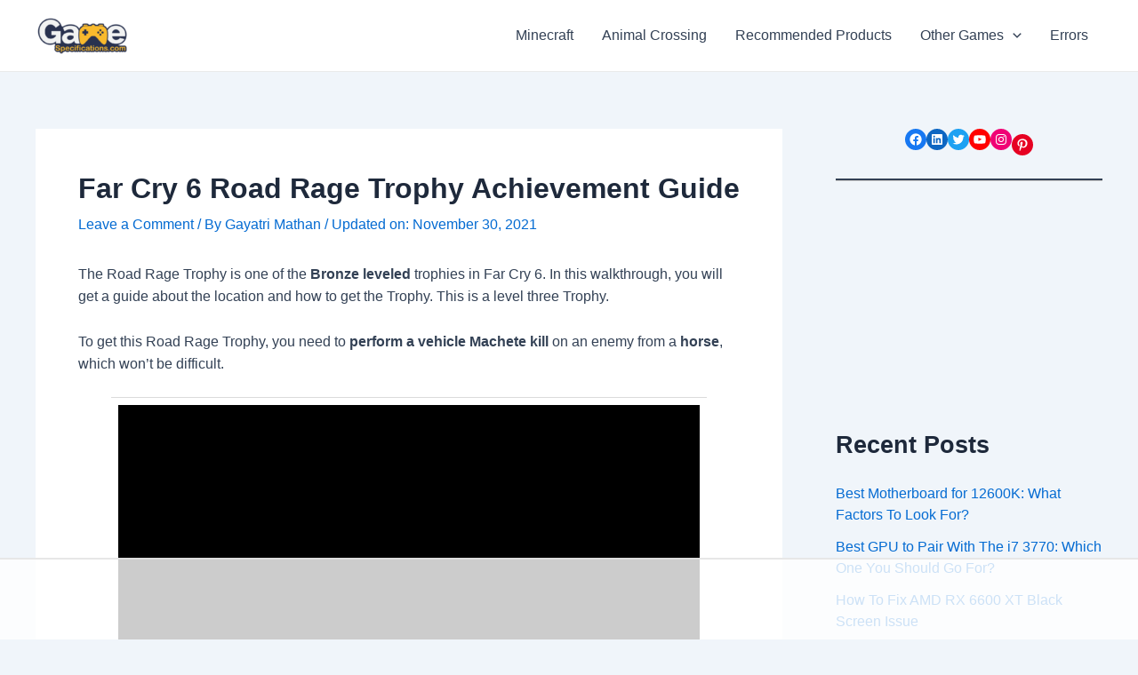

--- FILE ---
content_type: text/html
request_url: https://api.intentiq.com/profiles_engine/ProfilesEngineServlet?at=39&mi=10&dpi=936734067&pt=17&dpn=1&iiqidtype=2&iiqpcid=0d623608-0da7-4519-a54f-5a28dbaa3ee2&iiqpciddate=1768361078294&pcid=e6f45f9f-7624-49f6-9640-4737127c8e7c&idtype=3&gdpr=0&japs=false&jaesc=0&jafc=0&jaensc=0&jsver=0.33&testGroup=A&source=pbjs&ABTestingConfigurationSource=group&abtg=A&vrref=https%3A%2F%2Fwww.gamespecifications.com
body_size: 50
content:
{"abPercentage":97,"adt":1,"ct":2,"isOptedOut":false,"data":{"eids":[]},"dbsaved":"false","ls":true,"cttl":86400000,"abTestUuid":"g_3082e2f2-721b-431e-8c56-6b81412959e1","tc":9,"sid":599188731}

--- FILE ---
content_type: text/plain
request_url: https://rtb.openx.net/openrtbb/prebidjs
body_size: -233
content:
{"id":"55bcf14e-b80a-49a1-a0df-bea9607299c5","nbr":0}

--- FILE ---
content_type: text/plain
request_url: https://rtb.openx.net/openrtbb/prebidjs
body_size: -233
content:
{"id":"2bc83607-abc9-45e4-8c32-be81740dc366","nbr":0}

--- FILE ---
content_type: text/plain; charset=UTF-8
request_url: https://at.teads.tv/fpc?analytics_tag_id=PUB_17002&tfpvi=&gdpr_consent=&gdpr_status=22&gdpr_reason=220&ccpa_consent=&sv=prebid-v1
body_size: 56
content:
MmViMjg0MTQtMGZhMy00MTQzLTliY2UtZGZiZjFiNTIzNGQ4IzEtNA==

--- FILE ---
content_type: text/plain
request_url: https://rtb.openx.net/openrtbb/prebidjs
body_size: -233
content:
{"id":"3ad2f943-0ccf-49b9-800e-0fe678a2a59a","nbr":0}

--- FILE ---
content_type: text/plain
request_url: https://rtb.openx.net/openrtbb/prebidjs
body_size: -233
content:
{"id":"0467d62b-a820-4bcc-95b1-f50ece684962","nbr":0}

--- FILE ---
content_type: text/plain
request_url: https://rtb.openx.net/openrtbb/prebidjs
body_size: -233
content:
{"id":"3dae2125-5e0d-4455-b23e-c3aa41a08d6b","nbr":0}

--- FILE ---
content_type: text/plain
request_url: https://rtb.openx.net/openrtbb/prebidjs
body_size: -88
content:
{"id":"24d2dba6-6839-4d6c-a73a-f2b11d729070","nbr":0}

--- FILE ---
content_type: text/plain
request_url: https://rtb.openx.net/openrtbb/prebidjs
body_size: -233
content:
{"id":"fecdbcf6-ce48-43bb-8b20-07fcd6ddd4a0","nbr":0}

--- FILE ---
content_type: text/plain
request_url: https://rtb.openx.net/openrtbb/prebidjs
body_size: -233
content:
{"id":"c50327eb-945a-4737-a2f5-dcba196a4efe","nbr":0}

--- FILE ---
content_type: text/plain
request_url: https://rtb.openx.net/openrtbb/prebidjs
body_size: -233
content:
{"id":"8bef1c56-8960-4ac9-8adc-e5d0ba5fb408","nbr":0}

--- FILE ---
content_type: text/plain
request_url: https://rtb.openx.net/openrtbb/prebidjs
body_size: -233
content:
{"id":"a562f1ec-4240-4be8-b7aa-f495a310be63","nbr":0}

--- FILE ---
content_type: text/plain
request_url: https://rtb.openx.net/openrtbb/prebidjs
body_size: -233
content:
{"id":"43b39098-03ff-46aa-b02f-05468adfc8cf","nbr":0}

--- FILE ---
content_type: text/plain
request_url: https://rtb.openx.net/openrtbb/prebidjs
body_size: -233
content:
{"id":"80fccc3c-88e8-4437-aed2-c3e1cedb81dd","nbr":0}

--- FILE ---
content_type: text/plain
request_url: https://rtb.openx.net/openrtbb/prebidjs
body_size: -233
content:
{"id":"97de2fd4-17a0-4dd4-87dd-16093be38adc","nbr":0}

--- FILE ---
content_type: text/plain
request_url: https://rtb.openx.net/openrtbb/prebidjs
body_size: -233
content:
{"id":"8c5ffad3-1949-4edf-a9dc-e45633150301","nbr":0}

--- FILE ---
content_type: text/plain
request_url: https://rtb.openx.net/openrtbb/prebidjs
body_size: -233
content:
{"id":"3cf0b6e1-62e2-4d56-88d0-147cb9d4d91a","nbr":0}